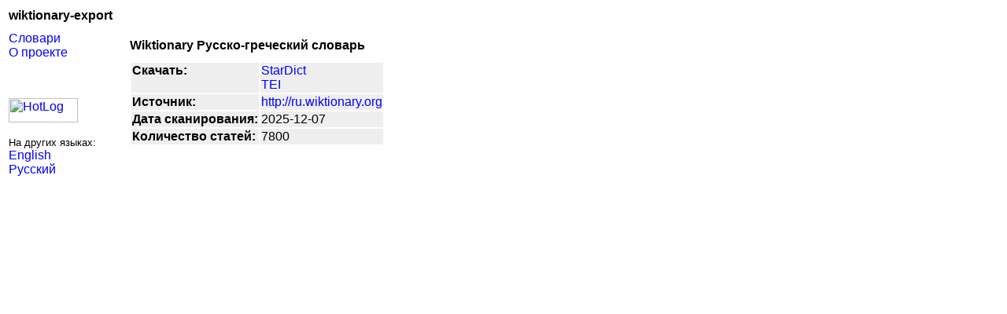

--- FILE ---
content_type: text/html; charset=utf8
request_url: http://libredict.org/ru/info_ru-el.html
body_size: 1670
content:



<html>
  <head>
    <link rel="stylesheet" type="text/css" href="s.css" />
    <title>Wiktionary Русско-греческий словарь</title>

  </head>
  <body>
    <table width = 100%>
     <tr>
        <td valign = top width=150>
         <h1>wiktionary-export</h1>

<a href="/ru">Словари</a><br>
<a href="/ru/about.html">О проекте</a>

<br><br>

<!--LiveInternet counter--><script type="text/javascript"><!--
document.write("<a href='http://www.liveinternet.ru/click' "+
"target=_blank><img src='//counter.yadro.ru/hit?t11.6;r"+
escape(document.referrer)+((typeof(screen)=="undefined")?"":
";s"+screen.width+"*"+screen.height+"*"+(screen.colorDepth?
screen.colorDepth:screen.pixelDepth))+";u"+escape(document.URL)+
";"+Math.random()+
"' alt='' title='LiveInternet: показано число просмотров за 24"+
" часа, посетителей за 24 часа и за сегодня' "+
"border='0' width='88' height='31'><\/a>")
//--></script><!--/LiveInternet-->
<br>


<!-- HotLog -->
<script type="text/javascript" language="javascript">
hotlog_js="1.0"; hotlog_r=""+Math.random()+"&s=2099794&im=609&r="+
escape(document.referrer)+"&pg="+escape(window.location.href);
document.cookie="hotlog=1; path=/"; hotlog_r+="&c="+(document.cookie?"Y":"N");
</script>
<script type="text/javascript" language="javascript1.1">
hotlog_js="1.1"; hotlog_r+="&j="+(navigator.javaEnabled()?"Y":"N");
</script>
<script type="text/javascript" language="javascript1.2">
hotlog_js="1.2"; hotlog_r+="&wh="+screen.width+"x"+screen.height+"&px="+
(((navigator.appName.substring(0,3)=="Mic"))?screen.colorDepth:screen.pixelDepth);
</script>
<script type="text/javascript" language="javascript1.3">
hotlog_js="1.3";
</script>
<script type="text/javascript" language="javascript">
hotlog_r+="&js="+hotlog_js;
document.write('<a href="http://click.hotlog.ru/?2099794" target="_top"><img '+
'src="http://hit37.hotlog.ru/cgi-bin/hotlog/count?'+
hotlog_r+'" border="0" width="88" height="31" alt="HotLog"><\/a>');
</script>
<noscript>
<a href="http://click.hotlog.ru/?2099794" target="_top"><img
src="http://hit37.hotlog.ru/cgi-bin/hotlog/count?s=2099794&im=609" border="0"
width="88" height="31" alt="HotLog"></a>
</noscript>
<!-- /HotLog -->

<br><br>
<font size=-1>На других языках:<br></font>

<a href="/en/info_ru-el.html">English</a><br>
<a href="/ru/info_ru-el.html">Русский</a><br>
       </td>
       <td>
         
    <h1>Wiktionary Русско-греческий словарь</h1>
    
    
    
    
    <table>
      <tr bgcolor="#eeeeee">
        <td valign = top><b>Скачать:</b></td>
        <td>
          <a href="/dictionaries/ru-el/wiktionary_ru-el_stardict_2025-12-07
.tgz">StarDict</a><br>
          <a href="/dictionaries/ru-el/wiktionary_ru-el_2025-12-07
.tei.gz">TEI</a><br>
        </td>
      </tr>
      <tr bgcolor="#eeeeee"><td><b>Источник:</b></td><td><a href="http://ru.wiktionary.org">http://ru.wiktionary.org</a></td></tr>
      <tr bgcolor="#eeeeee"><td><b>Дата сканирования:</b></td><td>2025-12-07
<br></td></tr>
      <tr bgcolor="#eeeeee"><td><b>Количество статей:</b></td><td>7800
<br></td></tr>
<!--      <tr bgcolor="#eeeeee">
        <td valign = top><b>Сообщения парсера:</b></td>
        <td>
          <a href="/dictionaries/ru-el/bot_messages/2025-12-07
_empty_articles">Пустые статьи</a><br>
          <a href="/dictionaries/ru-el/bot_messages/2025-12-07
_missing_translation_header">Отсутсвует заголовок "Значение"</a><br>
          <a href="/dictionaries/ru-el/bot_messages/2025-12-07
_wrong_formatting">Неверное форматирование</a><br>
          <a href="/dictionaries/ru-el/bot_messages/2025-12-07
_too_complex">Слишком сложное форматирование</a><br>
          <a href="/dictionaries/ru-el/bot_messages/2025-12-07
_other_errors">Прочие ошибки</a><br>
        </td>
      </tr>-->
    </table>
    
	</td>
      </tr>
    </table>
  </body>
</html>

--- FILE ---
content_type: text/css
request_url: http://libredict.org/ru/s.css
body_size: 390
content:
body,p { font-family: Arial, Helvetica, sans-serif; background-color: white; color: black }
a:link { text-decoration: none; color: blue; }
a:visited { text-decoration: none; color: purple; }
a:hover { color: red; }

.menu { background-color: #f0f0f0; font-size: 12; }
.menuNObg { font-size: 9; }

h1 { font-size: 16; }
h2 { font-size: 14; }
//p { font-size: 12; }
//th,td { font-size: 9; }
